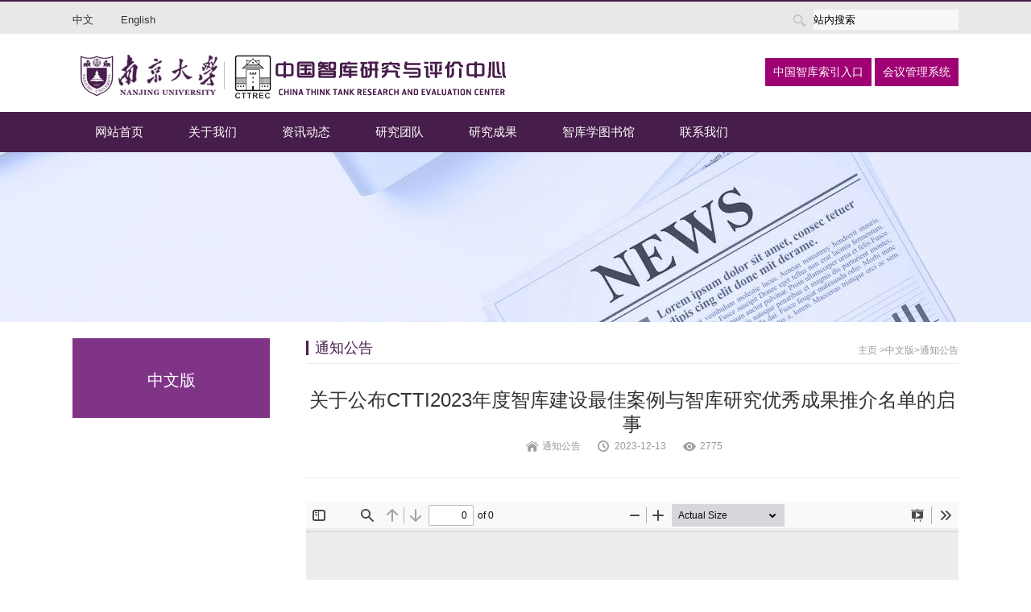

--- FILE ---
content_type: text/html; charset=utf-8
request_url: https://cttrec.nju.edu.cn/cn/tzgg/20231213/i255893.html
body_size: 1552
content:
<!DOCTYPE html>
<html lang="zh-CN">

  <head>
    <meta charset="utf-8">
    <meta http-equiv="content-type" content="text/html" />
    <meta http-equiv="X-UA-Compatible" content="IE=edge">
    <meta name="renderer" content="webkit" />
    <meta name="viewport" content="width=device-width, initial-scale=1, maximum-scale=1, user-scalable=no">
    <script type="text/javascript" src="/njdx/front/ui/jquery/jquery.js?v=v4.0.2"></script><script type="text/javascript" src="/njdx/front/ui/jquery/jquery.base64.js?v=v4.0.2"></script><script type="text/javascript" src="/njdx/front/ui/boshan/ui.js" data-appurl="/njdx"></script><link type="text/css" rel="stylesheet" href="/njdx/front/ui/page/info.css?v=v4.0.2"/><link type="text/css" rel="stylesheet" href="/njdx/front/ui/page/channel.css?v=v4.0.2"/><script type="text/javascript" src="/njdx/front/ui/visit/visit.js?s=20&c=835&v=v4.0.2"></script><script type="text/javascript" src="/njdx/front/ui/jwplayer/jwplayer.js?v=v4.0.2"></script><script type="text/javascript" src="/njdx/front/ui/jwplayer/bs.js?v=v4.0.2"></script><script type="text/javascript" src="/njdx/front/ui/pdf/build/pdf.js?v=v4.0.2"></script><script type="text/javascript" src="/njdx/front/ui/pdf/showpdf.js?v=v4.0.2"></script><script type="text/javascript" src="/njdx/front/ui/layer/layer.js?v=v4.0.2"></script><script type="text/javascript" src="/njdx/front/ui/layer/bs.js?v=v4.0.2"></script><script type="text/javascript" src="/njdx/front/ui/template/es5-shim.min.js?v=v4.0.2"></script><script type="text/javascript" src="/njdx/front/ui/template/es5-sham.min.js?v=v4.0.2"></script><script type="text/javascript" src="/njdx/front/ui/template/template-web.js?v=v4.0.2"></script><script type="text/javascript" src="/njdx/front/ui/template/template-bs.js?v=v4.0.2"></script>
    <title> 关于公布CTTI2023年度智库建设最佳案例与智库研究优秀成果推介名单的启事 </title>
    <link rel="stylesheet" href="/DFS//template/246//images/font-awesome.min.css">
    <link href="/DFS//template/246//images/global.css" rel="stylesheet">
    <script type="text/javascript" src="/DFS//template/246//images/jquery-1.8.3.min.js">
    </script>
    <script src="/DFS//template/246//images/global.js">
    </script>
    <style>
    </style>
  </head>

  <body>
    <!-- 头部 -->
    <script src="/DFS//template/236/images/header.js"></script>
    <!-- 图片 -->
    <div class="neibanner" style="background:url(/DFS//template/246//images/banner_new.jpg) no-repeat 50%; background-size: cover;">
    </div>

    <!-- 主体 -->
    <div class="bodynei">
      <div class="body_left">
        <div class="body_left_arrow">
          <i class="fa fa-play">
          </i>
        </div>
        <div class="body_left_tops">
          <div class="body_left_top1">
                中文版
          </div>
          <!--<div class="body_left_top2">News Center</div>-->
        </div>
        <div class="body_left_menu">
          <div class="clear">
          </div>
        </div>
      </div>
      <div class="body_right">
        <div class="body_right_top">
          <span class="page_name fl">
                通知公告
          </span>
          <div class="newsnav">
            <table width="100%" border="0" cellspacing="0" cellpadding="0">
              <tr>
                <td width="30" align="center" valign="middle"><a href="https://cttrec.nju.edu.cn" style="font-size:12px">主页</a></td>
                <td align="left" valign="middle" style="font-size:12px">><a href="https://cttrec.nju.edu.cn/cn/index.html" style="font-size:12px">中文版</a>><a href="https://cttrec.nju.edu.cn/cn/tzgg/index.html" style="font-size:12px">通知公告</a>
                </td>
              </tr>
            </table>
            <div class="clear">
            </div>
          </div>
          <div class="clear">
          </div>
        </div>
        <div class="zhuti">
          <div class="newsdet_title">
            <div class="newsdet_title1">
              关于公布CTTI2023年度智库建设最佳案例与智库研究优秀成果推介名单的启事
            </div>
            <div class="newsdet_title2">
              <span class="spa1">
                    通知公告
              </span>
              <span class="spa2">
                2023-12-13
              </span>
              <span class="spa3">
                <script type="text/javascript" src="/njdx/front/ui/visit/pv.js?s=20&c=835"></script>
              </span>
            </div>
            <div class="newsdet_title3">
            </div>
          </div>
          <div class="newstext">
            <p><span data-pdf="/DFS//file/2024/01/21/20240121160703578mj77ey.pdf" class="edui-pdf">【最终稿】关于公布CTTI2023年度智库建设最佳案例与智库研究优秀成果推介名单的启事</span></p><p><br/></p>
          </div>
          <div class="newsdet_link">
            <a href="javascript:history.go(-1)" class="newsdet_link_right">
              Return
            </a>
            <div class="clear">
            </div>
          </div>
        </div>
      </div>
      <div class="clear">
      </div>
    </div>

    <!-- 底部 -->
    <script src="/DFS//template/236/images/footer.js"></script>

  </body>

</html>

--- FILE ---
content_type: text/html;charset=UTF-8
request_url: https://cttrec.nju.edu.cn/njdx/openapi/visit/pv.do?siteId=20&channelId=835&infoId=255893&showType=1
body_size: 20
content:
document.write(2775)

--- FILE ---
content_type: text/css
request_url: https://cttrec.nju.edu.cn/njdx/front/ui/page/channel.css?v=v4.0.2
body_size: 511
content:
@CHARSET "UTF-8";
#pages {
	width: 100%;
	clear: both;
	text-align: center;
	font-size: 15px;
	margin-top: 20px;
	margin-bottom: 20px;
}

#pages a, #pages span {
	margin-left: 3px;
	margin-right: 3px;
	min-width: 22px;
	padding-left:5px;
	padding-right:5px;
	height: 30px;
	line-height: 30px;
	border: 1px solid #DDDDDD;
	display: inline-block;
	font-family: "Microsoft YaHei","Helvetica Neue", helvetica, "Hiragino Sans GB", "WenQuanYi Micro Hei", sans-serif;
	color: #333;
}
#pages font{
	font-family: "Microsoft YaHei","Helvetica Neue", helvetica, "Hiragino Sans GB", "WenQuanYi Micro Hei", sans-serif;
	color: #333;
}
#pages a{
	text-decoration:none;
}
#pages a:hover{
	border: 1px solid #0099FF;
	background-color: #0099FF;
	color: #fff;
}

#pages span {
	border: 1px solid #0099FF;
	background-color: #0099FF;
	color: #fff;
	font-weight: bold;
	position: relative;
	top: 0px;
}

#pages a.previous {
	width: 25px;
	position: relative;
	top: 0px;
}

#pages a.next {
	width: 25px;
	position: relative;
	top: 0px;
}
#pages-num{
	width: 32px;
	height:20px;
	border: 1px solid #DDDDDD;
}
.pages-nodata{
	margin:30px auto 0 auto;
	width:150px;
}

--- FILE ---
content_type: text/css
request_url: https://cttrec.nju.edu.cn/DFS//template/246//images/global.css
body_size: 8781
content:
@charset "utf-8";
/* CSS Document */

body {
	margin: 0px;
	padding: 0px;
	border: 0px;
	font-family: "Helvetica Neue", Helvetica, Arial, "Microsoft Yahei", "Hiragino Sans GB", "Heiti SC", "WenQuanYi Micro Hei";
	color: #333333;
	font-size: 14px;
	width: 100%;
	/*	background: #edeadf;*/
	padding-top: 100px;
	position: relative;
}
a {
	margin: 0px;
	padding: 0px;
	border: 0px;
	text-decoration: none;
	color: #333333;
	font-size: 13px;
}
a:hover {
	text-decoration: none;
}
* {
	padding: 0px;
	margin: 0px;
	border: 0px;
	-webkit-box-sizing: border-box;
	-moz-box-sizing: border-box;
	box-sizing: border-box;
}
/* background:rgba(0,0,0,0);filter:progid:DXImageTransform.Microsoft.gradient(startcolorstr=#7F000000,endcolorstr=#7F000000);*/
li {
	list-style: none;
}
.clear {
	clear: both !important;
	height: 0px !important;
	width: 0px !important;
	float: none !important;
	margin: 0px !important;
	padding: 0px !important;
	border: 0px !important;
}
input:focus {
	outline: none;
}/*去除按钮选中的高亮标签*/
img {
	max-width: 100% !important;
	vertical-align: middle;
}
div, p, table, td, ul, li, span, a, ol, input, label {
	padding: 0px;
	margin: 0px;
	border: 0px;
}
input::-ms-input-placeholder { /* Internet Explorer 10+ */
color:#4d4d4d;
font-size:14px;
}
input::-webkit-input-placeholder { /* WebKit browsers */
color:#4d4d4d;
font-size:14px;
}
input::-moz-placeholder { /* Mozilla Firefox 4 to 18 */
color:#4d4d4d;
font-size:14px;
}
input::-moz-placeholder { /* Mozilla Firefox 19+ */
color:#4d4d4d;
font-size:14px;
}
.fl {
	float: left;
}
.fr {
	float: right;
}
.pc {
	display: block;
}
.mo {
	display: none;
}
/*黑白照片*/
.gray {
	-webkit-filter: grayscale(100%);
	-moz-filter: grayscale(100%);
	-ms-filter: grayscale(100%);
	-o-filter: grayscale(100%);
	filter: grayscale(100%);
	filter: gray;
}
.gray:hover {
	-webkit-filter: grayscale(0%);
	-moz-filter: grayscale(0%);
	-ms-filter: grayscale(0%);
	-o-filter: grayscale(0%);
	filter: grayscale(0%);
	filter: gray;
}
/*圆角5px*/
.radius5 {
	-webkit-border-radius: 5px;
	-moz-border-radius: 5px;
	-ms-border-radius: 5px;
	-o-border-radius: 5px;
	border-radius: 5px;
}
/*圆角10px*/
.radius10 {
	-webkit-border-radius: 10px;
	-moz-border-radius: 10px;
	-ms-border-radius: 10px;
	-o-border-radius: 10px;
	border-radius: 10px;
}
/*图片变大*/
.tra {
	-webkit-transform: scale(1);
	-moz-transform: scale(1);
	-ms-transform: scale(1);
	-o-transform: scale(1);
	filter: scale(1);
	filter: transform;
	transition: all 0.5s ease 0s;
	-webkit-transform: all 0.5s ease 0s;
}
.tra:hover {
	-webkit-transform: scale(1.15);
	-moz-transform: scale(1.15);
	-ms-transform: scale(1.15);
	-o-transform: scale(1.15);
	filter: scale(1.15);
	filter: transform;
	transition: all 0.5s ease 0s;
	-webkit-transform: all 0.5s ease 0s;
}
/*透明度50%*/
.opacity5 {
	filter: alpha(opacity=50);
	-moz-opacity: 0.5;
	-khtml-opacity: 0.5;
	opacity: 0.5;
}
.shadow5 {
	-webkit-box-shadow: rgba(0,0,0,0.13) 5px 5px 5px;
	-moz-box-shadow: rgba(0,0,0,0.13) 5px 5px 5px;
	-ms-box-shadow: rgba(0,0,0,0.13) 5px 5px 5px;
	-o-box-shadow: rgba(0,0,0,0.13) 5px 5px 5px;
	box-shadow: rgba(0,0,0,0.13) 5px 5px 5px;
}
.shadow10 {
	-webkit-box-shadow: rgba(0,0,0,0.13) 5px 5px 10px;
	-moz-box-shadow: rgba(0,0,0,0.13) 5px 5px 10px;
	-ms-box-shadow: rgba(0,0,0,0.13) 5px 5px 10px;
	-o-box-shadow: rgba(0,0,0,0.13) 5px 5px 10px;
	box-shadow: rgba(0,0,0,0.13) 5px 5px 10px;
}
button {
	width: atuox;
	height: 35px;
        padding:0 10px;
	font-size: 14px;
	background-color: #9f0073;
	color: #fff;
}
button:hover {
	background-color: rgba(91,86,86,0.68);
	cursor: pointer;
}
.pctop {
	width: 100%;
	height: 150px;
	z-index: 9999;
	background: #FFFFFF;
	border-bottom: #CCCCCC solid 1px;
	border-top: #471d4b solid 2px;
	position: fixed;
	top: 0;
	left: 0;
}
.pctop .topbar {
	height: 40px;
	background-color: #e8e8e8;
}
.pctop .topbar .bar {
	width: 1100px;
	margin: 0 auto;
	padding-top: 10px;
}
.pctop .topbar .bar form {
	float: right;
}
.pctop .topbar .bar .language {
	float: left;
}
.pctop .topbar .bar .language ul li {
	float: left;
	width: 60px;
	line-height: 25px;
	height: 25px;
}
.pctop .pctop_nei {
	width: 1100px;
	margin: 0 auto;
}
.pctop .pctop_nei .pclogo {
	float: left;
	margin-top: 20px;
	margin-bottom: 14px;
	display: inline-block;
}
.pctop .pctop_nei .pctop_right {
	float: right;
	margin-top: 30px;
}
.pctop .pcnav {
	width: 100%;
	height: 50px;
	background-color: #471d4b;
}
.pctop .pcmenu {
	margin: 0 auto;
	width: 1100px;
}
.pctop .pcmenu .pcmenu_xun {
	float: left;
	position: relative;
}
.pctop .pcmenu .pcmenu_xun .pcmenu_a {
	padding: 0 28px;
	text-align: center;
	line-height: 50px;
	color: #fff;
	font-size: 15px;
	display: inline-block;
	height: 50px;
	width: auto;
}
 #x28 .pcmenu_a{
	width:170px;
}
.pctop .pcmenu .pcmenu_xun .pcmenu_a:hover {
	padding: 0 28px;
	text-align: center;
	line-height: 50px;
	color: #fff;
	font-size: 15px;
	display: inline-block;
	height: 50px;
	width: auto;
	background-color: #803487;
}
.pctop .pcmenu .pcmenu_xun .pcmenu_drop {
	display: none;
	position: absolute;
	left: 0;
	width: 100%;
	z-index: 9999;
}
.pctop .pcmenu .pcmenu_xun .pcmenu_drop a {
	display: inline-block;
	width: 100%;
	background: rgba(71,29,75,0.8);
	color: #FFFFFF;
	text-align: center;
	font-size: 14px;
	float: left;
	height: 41px;
	line-height: 40px;
	border-top: rgba(255,255,255,0.35) solid 1px;
}
.pctop .pcmenu .pcmenu_xun .pcmenu_drop a:nth-child(1) {
	border-top: none;
}
.pctop .topbar .bar input[type="text"] {
	width: 180px;
	height: 25px;
	padding: 0 0px;
	float: right;
	background-color: #f7f7f7;
}
.pctop .topbar .bar input[type="submit"] {
	cursor: pointer;
	width: 36px;
	height: 26px;
	background: url(../images/bg2.png) no-repeat 50%;
	border-radius: 36px;
	float: left;
}
.cctti_search_wap{
	display:none;
}
/* main_img */
.img_gallery {
	position: relative;
}
.main_img {
	overflow: hidden;
	position: relative;
}
.main_img ul {
	width: 9999px;
	overflow: hidden;
	position: absolute;
	top: 0;
	left: 0
}
.main_img li {
	float: left;
	width: 100%;
}
.main_img li span {
	display: block;
	width: 100%;
}
.main_img li a {
	display: block;
	width: 100%;
}
.img_font {
	position: absolute;
	bottom: 30px;
	left: 30%;
	color: #f00;
	width: 100%;
	padding: 10px;
}
.img_font span {
	display: none;
}
.img_gallery, .main_img, .main_img ul, .main_img li, .main_img li span, .main_img li a {
	height: 454px;
}
div.point {
	position: absolute;
	bottom: 57px;
	left: 0;
	z-index: 999;
	width: 100%;
	height: 0px;
	text-align: center;
}
div.point .point_box {
	margin: 0 auto;
	display: inline-block;
}
div.point a {
	display: block;
	width: 37px;
	height: 7px;
	font-size: 0;
	background: rgba(0,0,0,0.30);
	float: left;
	cursor: pointer;
	margin: 0 3px;
}
div.point a.on {
	background: #ec2222;
}
/* main_img */

.footer {
	width: 100%;
	background: #363b51;
}
.footer .footer1_nei {
	width: 1100px;
	max-width: 96%;
	margin: 0 auto;
	padding: 30px 0 40px 0;
	text-align: center;
}
.footer .footer1_nei .footer_left {
	display: inline-block; /*background:url(../images/bg14.png) no-repeat right center;*/
	text-align: left;
	float: none !important;
}
.footer .footer1_nei .footer_left .foot_xun {
	float: left;
	width: 180px;
	margin-right: 25px;
}
.footer .footer1_nei .footer_left .foot_xun .foot_xun_title {
	height: 44px;
	line-height: 44px;
	color: #FFFFFF;
	font-size: 14px;
	width: 100%;
	float: left;
	background: url(../images/bg3.png) no-repeat 0 bottom;
	padding-left: 0px;
	margin-bottom: 10px;
}
.footer .footer1_nei .footer_left .foot_xun a {
	padding-left: 9px;
	width: 100%;
	float: left;
	display: inline-block;
	font-size: 12px;
	line-height: 22px;
	color: rgba(255,255,255,0.50);
}
.footer .footer1_nei .footer_right {
}
.footer .footer1_nei .footer_right .footer_right_left {
	width: 121px;
	height: 121px;
	background: #FFFFFF;
	padding: 8px;
}
.footer .footer1_nei .footer_right .footer_right_left img {
	width: 105px;
	height: 105px;
}
.footer .footer1_nei .footer_right .footer_right_right {
	width: 107px;
	padding: 30px 0 0 22px;
}
.footer .footer1_nei .footer_right .footer_right_right .footer_right_right1 {
	width: 100%;
	margin-bottom: 15px;
}
.footer .footer1_nei .footer_right .footer_right_right .footer_right_right2 {
	font-size: 12px;
	color: #FFFFFF;
	width: 100%;
	line-height: 20px;
}
.footer .footer1_nei .footer_right .footer_right_right .footer_right_right3 {
	font-size: 14px;
	color: #FFFFFF;
	width: 100%;
	line-height: 20px;
}
.footer .footer2 {
	width: 100%;
	font-size: 13px;
	color: rgba(255,255,255,0.60);
	text-align: center;
	background: #272b3b;
	height: 38px;
	line-height: 38px;
}
.m-footer {
	display: none;
}
.motop {
	width: 100%;
	padding: 0 2%;
	height: 50px;
}
.motop .mologo {
	height: 30px;
	margin: 10px 0;
}
.motop .mologo img {
	height: 30px;
}
.motop .moicon {
	width: 30px;
	height: 30px;
	position: relative;
	margin-top: 10px;
}
.motop .moicon div {
	width: 30px;
	height: 5px;
	background: #471d4b;
	position: absolute;
}
.motop .moicon div.moicon1 {
	-webkit-transform: rotateZ(0deg);
	-moz-transform: rotateZ(0deg);
	-ms-transform: rotateZ(0deg);
	-o-transform: rotateZ(0deg);
	transform: rotateZ(0deg);
	transition: all ease-out 0.3s;
	top: 8px;
}
.motop .moicon div.moicon2 {
	-webkit-transform: rotateZ(0deg);
	-moz-transform: rotateZ(0deg);
	-ms-transform: rotateZ(0deg);
	-o-transform: rotateZ(0deg);
	transform: rotateZ(0deg);
	transition: all ease-out 0.3s;
	top: 20px;
}
.motop .moicon.on div.moicon2 {
	-webkit-transform: rotateZ(45deg);
	-moz-transform: rotateZ(45deg);
	-ms-transform: rotateZ(45deg);
	-o-transform: rotateZ(45deg);
	transform: rotateZ(45deg);
	transition: all ease-out 0.3s;
	top: 12px;
}
.motop .moicon.on div.moicon1 {
	-webkit-transform: rotateZ(-45deg);
	-moz-transform: rotateZ(-45deg);
	-ms-transform: rotateZ(-45deg);
	-o-transform: rotateZ(-45deg);
	transform: rotateZ(-45deg);
	transition: all ease-out 0.3s;
	top: 12px;
}
.modrop {
	display: none;
	width: 100%;
	height: 100%;
	background: rgba(89,134,219,0.5);
	position: absolute;
	left: 0;
	z-index: 99999;
}
.modrop .momenu {
	width: 50%;
	height: 100%;
	background: rgba(89,134,219,0.75);
	position: relative;
	float: left;
	height: 100%;
}
.modrop .momenu .momenu_xun {
	width: 100%;
	height: 40px;
}
.modrop .momenu .momenu_xun .momenu_title {
	width: 100%;
	height: 40px;
	padding: 0 15px;
}
.modrop .momenu .momenu_xun .momenu_title a {
	color: #FFFFFF;
	font-size: 14px;
	line-height: 40px;
	display: inline-block;
	float: left;
}
.modrop .momenu .momenu_xun .momenu_title i {
	float: right;
	color: #FFFFFF;
	font-size: 14px;
	line-height: 40px;
	-webkit-transform: rotateZ(0deg);
	-moz-transform: rotateZ(0deg);
	-ms-transform: rotateZ(0deg);
	-o-transform: rotateZ(0deg);
	transform: rotateZ(0deg);
	transition: all ease-out 0.3s;
}
.modrop .momenu .momenu_xun .momenu_title i.on {
	-webkit-transform: rotateZ(-60deg);
	-moz-transform: rotateZ(-60deg);
	-ms-transform: rotateZ(-60deg);
	-o-transform: rotateZ(-60deg);
	transform: rotateZ(-60deg);
	transition: all ease-out 0.3s;
}
.modrop .momenu .momenu_xun .momenu_drop {
	padding: 40px 0 0 0;
	display: none;
	width: 100%;
	position: absolute;
	top: 0;
	left: 100%;
}
.modrop .momenu .momenu_xun .momenu_drop a {
	width: 100%;
	height: 40px;
	float: left;
	display: inline-block;
	color: #FFFFFF;
	font-size: 13px;
	line-height: 40px;
	padding-left: 20px;
}
.neibanner {
	width: 100%;
	height: 300px;
}
.bodynei {
	width: 1100px;
	max-width: 100%;
	min-height: 220px;
	margin: 20px auto 60px auto;
	position: relative;
}
.bodynei .body_left {
	z-index: 99;
	width: 245px;
	float: left;
	margin-right: -245px;
	position: relative;
}
.bodynei .body_left .body_left_arrow {
	display: none;
	border: #471d4b solid 1px;
	padding: 5px 8px 5px 8px;
	background: #fff;
	position: absolute;
	left: 100%;
	top: 30px;
	border-top-right-radius: 35px;
	border-bottom-right-radius: 35px;
	overflow: hidden;
	border-left: none;
}
.bodynei .body_left .body_left_arrow i {
	color: #471d4b;
	font-size: 14px;
	line-height: 14px;
	width: 14px;
	height: 14px;
	float: right;
	-webkit-transform: rotateZ(0deg);
	-moz-transform: rotateZ(0deg);
	-ms-transform: rotateZ(0deg);
	-o-transform: rotateZ(0deg);
	transform: rotateZ(0deg);
	transition: all ease-out 0.3s;
}
.bodynei .body_left .body_left_arrow.on i {
	-webkit-transform: rotateZ(-60deg);
	-moz-transform: rotateZ(-60deg);
	-ms-transform: rotateZ(-60deg);
	-o-transform: rotateZ(-60deg);
	transform: rotateZ(-60deg);
	transition: all ease-out 0.3s;
	margin-top: -5px;
}
.bodynei .body_left .body_left_top {
	width: 100%;
	height: 100px;
	background: #471d4b;
	border-bottom: #FFFFFF solid 1px;
}
.bodynei .body_left .body_left_top .body_left_top1 {
	font-size: 26px;
	line-height: 26px;
	width: 100%;
	float: left;
	padding-left: 70px;
	color: #FFFFFF;
	margin: 27px 0 7px 0;
}
.bodynei .body_left .body_left_top .body_left_top2 {
	font-size: 13px;
	line-height: 13px;
	width: 100%;
	float: left;
	padding-left: 70px;
	color: #FFFFFF;
}
.bodynei .body_left .body_left_tops {
	width: 100%;
	height: 100px;
	background: #803487;
	border-bottom: #FFFFFF solid 1px;
	text-align: center;
}
.bodynei .body_left .body_left_tops .body_left_top1 {
	font-size: 20px;
	line-height: 50px;
	width: 100%;
	float: left;
	color: #FFFFFF;
	margin: 27px 0 7px 0;
}
.bodynei .body_left .body_left_tops .body_left_top2 {
	font-size: 13px;
	line-height: 13px;
	width: 100%;
	float: left;
	color: #FFFFFF;
	
}
.bodynei .body_left .body_left_menu {
	width: 100%;
}
.bodynei .body_left .body_left_menu a {
	width: 100%;
	font-size: 14px;
	height: 45px;
	line-height: 45px;
	text-align: center;
	border-bottom: #FFFFFF solid 1px;
	float: left;
	display: inline-block;
	background: #f4f4f4;
	color: #343233;
	transition: all ease-out 0.2s;
}
.bodynei .body_left .body_left_menu a.on {
	color: #FFFFFF;
	background: #471d4b;
	transition: all ease-out 0.4s;
}
.bodynei .body_right {
	margin-left: 290px;
}
.bodynei .body_right .body_right_top {
	width: 100%;
	height: 32px;
	border-bottom: #ececec solid 1px;
}
.bodynei .body_right .body_right_top .page_name {
	color: #471d4b;
	font-size: 18px;
	padding-left: 8px;
	border-left: #471d4b solid 3px;
	margin-top: 3px;
	line-height: 18px;
}
.bodynei .body_right .body_right_top .newsnav {
	float: right;
	color: #999999;
	line-height: 30px;
	font-size: 12px;
}
.bodynei .body_right .body_right_top .newsnav a {
	color: #999999;
	line-height: 26px;
	font-size: 12px;
	display: inline-block;
}
.bodynei .body_right .body_right_top .newsnav i {
	color: #999999;
	line-height: 26px;
	font-size: 12px;
	display: inline-block;
	margin: 0 8px;
}
.bodynei .body_right .body_right_top .newsnav span {
	color: #999999;
	line-height: 26px;
	font-size: 12px;
	display: inline-block;
}
.bodynei .body_right .zhuti {
	font-size: 15px;
	line-height: 30px;
	color: #757575;
}
.about {
}
.about b {
	color: #666666;
}
.about .abimg1 {
	margin: 5px 0 20px 20px;
	float: right;
}
.about .abimg2 {
	margin: 5px 20px 20px 0;
	float: left;
}
.exchanges {
	color: #666666;
	font-size: 14px;
}
.service {
	color: #666666;
	font-size: 14px;
}
.Investment {
	width: 100%;
	padding: 20px 0;
}
.Investment a {
	width: 100%;
	height: 42px;
	line-height: 42px;
	font-size: 14px;
	color: #666666;
	float: left;
	float: left;
	display: inline-block;
	border-bottom: #bfbfbf dashed 1px;
	transition: all 0.3s ease-out;
}
.Investment a i:nth-child(1) {
	float: left;
	line-height: 42px;
	margin-left: 10px;
}
.Investment a span:nth-child(2) {
	float: left;
	margin: 0 8px;
	max-width: 80%;
	display: inline-block;
	overflow: hidden;
	white-space: pre;
	text-overflow: ellipsis;
}
.Investment a i:nth-child(3) {
	float: left;
	line-height: 42px;
	color: #aeaeae;
}
.Investment a span:nth-child(4) {
	float: right;
	font-size: 13px;
	margin-right: 13px;
}
.fenye {
	width: 100%;
	text-align: center;
}
.fenye .fenye_nei {
	display: inline-block;
}
.fenye .fenye_nei a {
	float: left;
	line-height: 31px;
	min-width: 33px;
		height: 33px;
	display: inline-block;
	text-align: center;
	margin: 15px 4px 0px 4px;
	border: #dddddd solid 1px;
	font-size: 16px;
	color: #545454;
}
.fenye .fenye_nei a.on {
	background: #471d4b;
	border: #471d4b solid 1px;
	color: #FFFFFF;
}
.contact {
	width: 100%;
	padding: 20px 15px;
}
.contact .contact_title {
	width: 100%;
	color: #222222;
	font-weight: bolder;
	line-height: 46px;
	font-size: 16px;
}
.contact_add {
	font-size: 14px;
	color: #595959;
}
.contact_add td {
	height: 35px;
	padding: 0px 25px;
}
.contact_map {
	width: 100%;
	padding: 9px;
	border: #e0e0e0 solid 1px;
	height: 400px;
}
.contact_map iframe {
	width: 100%;
	height: 100%;
	overflow: hidden;
}
.newsdet_title {
	width: 100%;
	text-align: center;
	padding-top: 30px;
}
.newsdet_title .newsdet_title1 {
	line-height: 30px;
	width: 100%;
	color: #333333;
	text-align: center;
	font-size: 24px;
}
.newsdet_title .newsdet_title2 {
	display: inline-block;
	color: #999999;
	font-size: 12px;
	margin: 5px 0;
}
.newsdet_title .newsdet_title2 span {
	display: inline-block;
	float: left;
	padding: 0 21px;
	height: 14px;
	line-height: 14px;
}
.newsdet_title .newsdet_title2 .spa1 {
	background: url(../images/bg7.png) no-repeat 0 50%;
}
.newsdet_title .newsdet_title2 .spa2 {
	background: url(../images/bg8.png) no-repeat 0 50%;
}
.newsdet_title .newsdet_title2 .spa3 {
	background: url(../images/bg9.png) no-repeat 0 50%;
}
.newsdet_title .newsdet_title3 {
	width: 100%;
	text-align: center;
	height: 18px;
	border-bottom: #e9e9e9 solid 1px;
	margin-bottom: 30px;
}
.newsdet_title .newsdet_title3 .bdsharebuttonbox {
	display: inline-block;
}
.newsdet_title .newsdet_title3 .bdsharebuttonbox a {
	border: #FFFFFF solid 5px;
	border-radius: 36px;
	width: 36px;
	height: 36px;
	margin: 0 5px !important;
	padding: 0 !important;
	display: inline-block;
}
.newsdet_title .newsdet_title3 .bdsharebuttonbox a.bds_tsina {
	background: url(../images/bg10.png) no-repeat 50%, #d5d5d5;
}
.newsdet_title .newsdet_title3 .bdsharebuttonbox a.bds_weixin {
	background: url(../images/bg11.png) no-repeat 50%, #d5d5d5;
}
.newsdet_title .newsdet_title3 .bdsharebuttonbox a.bds_tqq {
	background: url(../images/bg12.png) no-repeat 50%, #d5d5d5;
}
.newstext {
	font-size: 14px;
	color: #757575;
	line-height: 30px;
	border-bottom: #ebebeb solid 1px;
	padding-bottom: 30px;
}
.newstext table{  
border-collapse:collapse;  
border: 1px solid #000000;  
}  
.newstext td{  
border-collapse:collapse;  
border: 1px solid #000000;  
padding-left:10px;} 
.newsdet_link {
	width: 100%;
	position: relative;
	margin-top: 30px;
}
.newsdet_link .newsdet_link_left {
	width: 100%;
	padding-right: 120px;
}
.newsdet_link .newsdet_link_left div {
	width: 100%;
}
.newsdet_link .newsdet_link_left div span {
	float: left;
	display: inline-block;
	width: 60px;
	margin-right: -60px;
	font-size: 14px;
	line-height: 30px;
	color: #666666;
}
.newsdet_link .newsdet_link_left div a {
	display: inline-block;
	margin-left: 65px;
	font-size: 14px;
	line-height: 30px;
	color: #666666;
	white-space: pre;
	overflow: hidden;
	text-overflow: ellipsis;
}
.newsdet_link .newsdet_link_right {
	font-size: 15px;
	color: #FFFFFF;
	background: #471d4b;
	display: inline-block;
	width: 97px;
	height: 37px;
	line-height: 37px;
	text-align: center;
	position: absolute;
	right: 0;
	top: 8px;
}
.news {
	width: 100%;
	padding: 8px 0;
}
.news .news_xun {
	padding: 22px 0;
	border-bottom: #d2d2d2 dotted 1px;
	width: 100%;
	float: left;
}
.news .news_xun .news_xun_pic {
	width: 166px;
	height: 118px;
	overflow: hidden;
	float: left;
	margin-right: -166px;
}
.news .news_xun img{
width:140px;
height:120px;

}
.news .news_xun .news_xun_text {
	margin-left: 186px;
}
.news .news_xun .news_xun_text .news_xun_title {
	width: 100%;
	float: left;
	line-height: 16px;
	color: #333333;
	height: 16px;
	white-space: pre;
	text-overflow: ellipsis;
	overflow: hidden;
}
.news .news_xun .news_xun_text .news_xun_small {
	width: 100%;
	color: #989898;
	font-size: 14px;
	float: left;
	line-height: 24px;
	height: 48px;
	overflow: hidden;
	margin: 14px 0;
}
.news .news_xun .news_xun_text .news_xun_link {
	font-size: 13px;
	text-align: center;
	padding: 0 16px;
	display: inline-block;
	line-height: 26px;
	height: 26px;
	color: #FFFFFF;
	float: left;
	background: #471d4b;
}
.news .news_xun .news_xun_text .news_xun_link i {
	margin-left: 5px;
}
.mess_form {
	width: 100%;
	padding-top: 30px;
}
.mess_form .mess1 {
	color: #333333;
	font-size: 24px;
	width: 100%;
}
.mess_form .mess2 {
	color: #333333;
	font-size: 14px;
	width: 100%;
}
.mess_form .mess3 {
	width: 100%;
}
.mess_form .mess3 td {
	width: 33.3333%;
	padding: 10px 0;
}
.mess_form .mess3 td input {
	border: #b2b2b2 solid 2px;
	height: 44px;
	width: 90%;
	padding: 0 13px;
}
.mess_form .mess3 td input::-ms-input-placeholder {
font-size:14px;
color:#a9a9a9;
}
.mess_form .mess3 td input::-webkit-input-placeholder {
font-size:14px;
color:#a9a9a9;
}
.mess_form .mess3 td input::-moz-placeholder {
font-size:14px;
color:#a9a9a9;
}
.mess_form .mess3 td input::-moz-placeholder {
font-size:14px;
color:#a9a9a9;
}
.mess_form .mess3 td textarea {
	border: #b2b2b2 solid 2px;
	padding: 10px 13px;
	height: 208px;
	width: 100%;
}
.mess_form .mess3 td textarea::-ms-input-placeholder {
font-size:14px;
color:#a9a9a9;
}
.mess_form .mess3 td textarea::-webkit-input-placeholder {
font-size:14px;
color:#a9a9a9;
}
.mess_form .mess3 td textarea::-moz-placeholder {
font-size:14px;
color:#a9a9a9;
}
.mess_form .mess3 td textarea::-moz-placeholder {
font-size:14px;
color:#a9a9a9;
}
.mess_form .mess3 td input[type='submit'] {
	width: 144px;
	height: 38px;
	line-height: 38px;
	text-align: center;
	color: #FFFFFF;
	border: none;
	cursor: pointer;
	background: #969696;
	font-weight: bolder;
}
.container {
	width: 100%;
}
.container .row {
	width: 1090px;
	margin-left: -23px;
}
.container .row .fancybox {
	width: 172px;
	height: 324px;
	float: left;
	margin: 0 23px;
}
.container .row .fancybox .fancy {
	display: inline-block;
	overflow: hidden;
	width: 172px;
	height: 234px;
}
.container .row .fancybox .fancy img {
	width: 100%;
}
.container .row .fancybox span {
	padding: 0 15px;
	text-align: center;
	font-size: 14px;
	color: #595959;
	line-height: 20px;
	display: inline-block;
}
.qualifications {
	width: 100%;
}
.qualifications .fancybox {
	width: 277px;
	height: 253px;
	float: left;
	border-bottom: #dddddd dotted 1px;
	padding: 25px 26px 25px 5px;
}
.qualifications .fancybox:nth-child(3n) {
	padding-right: 0;
	width: 251px;
}
.qualifications .fancybox .fancy {
	width: 246px;
	height: 202px;
	display: inline-block;
	border: #dddddd solid 1px;
	padding: 10px 10px 0 10px;
	box-shadow: rgba(0,0,0,0.04) 3px 3px 3px;
	transition: all 0.3s ease-out;
}
.qualifications .fancybox .fancy .pic {
	width: 224px;
	height: 149px;
	overflow: hidden;
	-webkit-align-items: center;
	display: -webkit-flex;
	-webkit-justify-content: center;
}
.qualifications .fancybox .fancy .pic img {
	-webkit-transform: scale(1);
	-moz-transform: scale(1);
	-ms-transform: scale(1);
	-o-transform: scale(1);
	filter: scale(1);
	filter: transform;
	transition: all 0.5s ease 0s;
	-webkit-transform: all 0.5s ease 0s;
}
.qualifications .fancybox .fancy .title {
	font-size: 14px;
	line-height: 40px;
	color: #666666;
	text-align: center;
	overflow: hidden;
	white-space: pre;
	text-overflow: ellipsis;
}
.recruit {
	width: 100%;
	margin: 30px 0 0 0;
	border: #dddddd solid 1px;
}
.recruit table {
	width: 100%;
}
.recruit th {
	border-bottom: #dddddd solid 1px;
	color: #333333;
	font-size: 14px;
	height: 50px;
	text-align: left;
}
.recruit th:nth-child(1) {
	padding-left: 35px;
}
.recruit .rec_title td {
	height: 40px;
	font-size: 14px;
	color: #555555;
	border-bottom: #dddddd dotted 1px;
	cursor: pointer;
}
.recruit .rec_title td .recimg1 {
}
.recruit .rec_title td .recimg2 {
	display: none;
}
.recruit .rec_title td .recimg3 {
	display: none;
}
.recruit .rec_title.on td {
	color: #471d4b;
}
.recruit .rec_title.on td .recimg1 {
	display: none;
}
.recruit .rec_title.on td .recimg2 {
	display: block;
}
.recruit .rec_title.on td .recimg3 {
	display: none;
}
.recruit .rec_title td:nth-child(1) {
	padding-left: 35px;
}
.recruit .rec_title td:nth-child(7) {
	width: 55px;
}
.recruit .rec_text td {
	color: #595959;
	font-size: 12px;
	line-height: 30px;
}
.recruit .rec_text td .rec_text_neirong {
	padding: 0px 15px 0px 35px;
	margin: 20px 0 35px 0;
	display: none;
}
.recruit .rec_text td a {
	color: #FFFFFF;
	background: #471d4b;
	width: 122px;
	height: 34px;
	text-align: center;
	font-size: 14px;
	line-height: 34px;
	border-radius: 5px;
	display: inline-block;
}
.index {
	width: 100%;
	background-color: #edeadf;
}
.index_title {
	float: left;
	margin-top: 60px;
	margin-bottom: 15px;
	width: 100%;
	text-align: center;
	font-size: 26px;
	color: #471d4b;
	font-weight: bolder;
}
.index_title2 {
	float: left;
	width: 100%;
	text-align: center;
	height: 9px;
	margin: 0 0 9px 0;
	border-bottom: #dddddd solid 1px;
	margin-bottom: 40px;
}
.index_title2 div {
	background: #FFFFFF;
	text-align: center;
	font-size: 16px;
	color: #471d4b;
	display: inline-block;
	padding: 0 13px;
	border-left: #dddddd solid 1px;
	border-right: #dddddd solid 1px;
	height: 18px;
	line-height: 18px;
}
.index_about {
	width: 1100px;
	margin: 0 auto;
	max-width: 96%;
	font-size: 14px;
	line-height: 27px;
	color: #333333;
}
.index_about a {
	width: 111px;
	height: 30px;
	border-radius: 30px;
	color: #471d4b;
	display: inline-block;
	border: #471d4b solid 1px;
	text-align: center;
	line-height: 30px;
	font-size: 14px;
}
.index_about a i {
	margin-left: 5px;
}
.index_ln {
	width: 1100px;
	margin: 15px auto 65px auto;
	max-width: 96%;
}
.index_ln .index_ln_xun {
	width: 33.3333%;
	float: left;
	margin-bottom: 10px;
}
.index_ln .index_ln_xun .ilx_left {
	width: 95px;
	float: left;
}
.index_ln .index_ln_xun .ilx_right {
}
.index_ln .index_ln_xun .ilx_right .ilx_right_top {
	font-size: 16px;
	color: #333333;
	line-height: 35px;
	font-weight: bolder;
}
.index_ln .index_ln_xun .ilx_right .ilx_right_bot {
	font-size: 12px;
	color: #666666;
	line-height: 20px;
	max-width: 315px;
}
.index2 {
	background: #f7f7f7;
	padding-bottom: 60px;
}
.index2 .index_title2 div {
	background: #f7f7f7;
}
.index_news {
	width: 1100px;
	margin: 0 auto;
	max-width: 96%;
}
.index_news .index_news_xun {
	width: 515px;
	float: left;
	display: inline-block;
	padding: 30px 0 25px 0;
	border-bottom: #e3e3e3 solid 1px;
}
.index_news .index_news_xun:nth-child(2n) {
	float: right;
}
.index_news .index_news_xun .index_news_img {
	width: 135px;
	height: 90px;
	float: left;
	overflow: hidden;
	margin-right: -135px;
}
.index_news .index_news_xun .index_news_img img {
	width: 100%;
}
.index_news .index_news_xun .index_news_date {
	width: 90px;
	height: 90px;
	background-color: #73116f;
	color: #fff;
	font-size: 36px;
	position: relative;
	float: left;
	text-align: center;
	line-height: 60px
}
.index_news .index_news_xun .index_news_date span {
	position: absolute;
	left: 0;
	top: 60px;
	color: #4B2728;
	font-size: 14px;
	width: 90px;
	height: 30px;
	line-height: 30px;
	text-align: center;
	background-color: #fff;
}
.index_news .index_news_xun .index_news_text {
	margin-left: 155px;
	position: relative;
}
.ml120 {
	margin-left: 55px;
}
.index_news .index_news_xun .index_news_text .index_news_title {
	width: 100%;
	float: left;
	padding-right: 55px;
	font-size: 16px;
	line-height: 24px;
	overflow: hidden;
	white-space: pre;
	text-overflow: ellipsis;
	color: #471d4b;
	font-weight: normal;
}
.index_news .index_news_xun .index_news_text .index_news_small {
	width: 100%;
	float: left;
	padding-right: 55px;
	font-size: 12px;
	line-height: 20px;
	height: 42px;
	overflow: hidden;
}
.index_news .index_news_xun .index_news_text .index_news_link {
	width: 30px;
	height: 30px;
	color: #fff;
	line-height: 30px;
	text-align: center;
	background: #471d4b;
	position: absolute;
	top: 60px;
	right: 0px;
}
.index_news .index_news_xun .index_notice_text {
	margin-left: 120px;
	position: relative;
}
.index_news .index_news_xun .index_notice_text .index_news_title {
	width: 100%;
	float: left;
	padding-right: 55px;
	font-size: 16px;
	line-height: 24px;
	overflow: hidden;
/*	white-space: pre;*/
	text-overflow: ellipsis;
	color: #471d4b;
	font-weight: normal;
}
.index_news .index_news_xun .index_notice_text .index_news_small {
	width: 100%;
	float: left;
	padding-right: 55px;
	font-size: 12px;
	line-height: 22px;
	height: 42px;
	overflow: hidden;
}
.index_news .index_news_xun .index_notice_text .index_news_link {
	width: 30px;
	height: 30px;
	color: #fff;
	line-height: 30px;
	text-align: center;
	background: #471d4b;
	position: absolute;
	top: 60px;
	right: 0px;
}
.index_qyys {
	width: 1100px;
	max-width: 96%;
	margin: 0 auto 55px auto;
}
.index_qyys .qyys_xun {
	width: 20%;
	float: left;
	text-align: center;
	cursor: pointer;
}
.index_qyys .qyys_xun .qyys_xun_top {
	display: inline-block;
	width: 140px;
	transition: all ease-out 0.3s;
	height: 140px;
	border-radius: 140px;
	padding: 7px;
	border: #6a87d9 solid 1px;
	border-radius: 140px;
}
.index_qyys .qyys_xun .qyys_xun_top div {
	width: 100%;
	height: 100%;
	transition: all ease-out 0.3s;
	border-radius: 200px;
	border: #14399b solid 1px;
	-webkit-align-items: center;
	display: -webkit-flex;
	-webkit-justify-content: center;
}
.index_qyys .qyys_xun .qyys_xun_top div .qxt_img1 {
}
.index_qyys .qyys_xun .qyys_xun_top div .qxt_img2 {
	display: none;
}
.index_qyys .qyys_xun .qyys_xun_bot {
	text-align: center;
	font-size: 14px;
	line-height: 24px;
	color: #7c7c7c;
	margin-top: 15px;
}
.index_qyys .qyys_xun:hover .qyys_xun_top {
	border: #0c3398 solid 1px;
	background: #0c3398;
	transition: all ease-out 0.3s;
}
.index_qyys .qyys_xun:hover .qyys_xun_top div {
	border: #471d4b solid 1px;
	background: #471d4b;
	transition: all ease-out 0.3s;
}
.index_qyys .qyys_xun:hover .qyys_xun_top div .qxt_img1 {
	display: none;
}
.index_qyys .qyys_xun:hover .qyys_xun_top div .qxt_img2 {
	display: block;
}
.index_qyys .qyys_xun:hover .qyys_xun_bot {
	color: #471d4b;
}
.index3 {
	width: 100%;
	background: url(../images/tupian14.jpg);
}
.index3 .index_title {
	color: #FFFFFF;
}
.index3 .index_title2 {
	border-bottom: #FFFFFF solid 1px;
}
.index3 .index_title2 div {
	color: #FFFFFF;
	border-left: #FFFFFF solid 1px;
	border-right: #FFFFFF solid 1px;
	background: url(../images/tupian14.jpg) 50%;
}
.index_ywfw {
	width: 1100px;
	margin: 0 auto;
	max-width: 96%;
	padding-bottom: 45px;
	overflow: hidden;
}
.index_ywfw .ywfw_xun {
	display: inline-block;
	position: relative;
	width: 348px;
	height: 214px;
	margin-right: 29px;
}
.index_ywfw .ywfw_xun .ywfw_xun_text {
	width: 100% !important;
	height: 175px !important;
	background: rgba(0,0,0,0.7);
	position: absolute;
	color: #FFFFFF;
	line-height: 25px;
	font-size: 13px;
	padding: 13px;
	z-index: 8;
}
.index_ywfw .ywfw_xun .ywfw_xun_title {
	width: 100%;
	height: 40px;
	line-height: 40px;
	background: url(../images/bg23.png) no-repeat 100% 50%, #FFFFFF;
	color: #636363;
	font-size: 15px;
	padding-left: 16px;
	padding-right: 40px;
	position: absolute;
	bottom: 0;
	left: 0;
	z-index: 9;
}
.cooper {
	width: 1100px;
	margin: 0 auto;
	max-width: 96%;
}
.cooper a {
	overflow: hidden;
	display: inline-block;
	background: #fafafa;
	width: 160px;
	height: 63px;
	float: left;
	margin: 0 28px 25px 0;
	border: #dedede solid 1px;
	-webkit-align-items: center;
	display: -webkit-flex;
	-webkit-justify-content: center;
	cursor: pointer;
}
.cooper a img {
	max-height: 90%;
	max-width: 90% !important;
	-webkit-transform: rotateY(0deg);
	-moz-transform: rotateY(0deg);
	-ms-transform: rotateY(0deg);
	-o-transform: rotateY(0deg);
	transform: rotateY(0deg);
	transition: all 2.5s ease;
	-webkit-transform: all 2.5s ease;
}
.cooper a:hover img {
	-webkit-transform: rotateY(360deg);
	-moz-transform: rotateY(360deg);
	-ms-transform: rotateY(360deg);
	-o-transform: rotateY(360deg);
	transform: rotateY(360deg);
	transition: all 2.5s ease;
	-webkit-transform: all 2.5s ease;
}
.cooper a:nth-child(6n) {
	margin-right: 0;
}
.m-footer {
	visibility: hidden;
}

@media screen and (min-width:1100px) {
.pctop {
	display: block !important;
}
.motop {
	display: none !important;
}
.modrop {
	display: none !important;
}
.bodynei .body_left {
	position: relative;
	left: 0 !important;
}
.pctop .pctop_nei .pctop_right .pcmenu .pcmenu_xun:hover .pcmenu_a {
	color: #FFFFFF;
	background: #471d4b;
}
.pctop .pctop_nei .pctop_right .pcsearch .top_search:hover {
	width: 161px;
	transition: all ease-out 0.6s;
}
.pctop .pctop_nei .pctop_right .pcsearch .top_search:hover input[type="text"] {
	width: 120px;
	transition: all ease-out 0.6s;
	padding: 0 10px;
}
.bodynei .body_left .body_left_menu a:hover {
	color: #FFFFFF;
	background: #471d4b;
	transition: all ease-out 0.4s;
}
.Investment a:hover {
	background: #471d4b;
	border-bottom: #471d4b solid 1px;
	color: #fff;
	transition: all 0.3s ease-out;
}
.Investment a:hover i:nth-child(3) {
	color: #fff;
}
.img_gallery {
    margin-top:90px;
}
.fenye .fenye_nei a:hover {
	background: #471d4b;
	border: #471d4b solid 1px;
	color: #FFFFFF;
}
.qualifications .fancybox:hover .fancy {
	margin-top: -5px;
	border: #471d4b solid 1px;
	box-shadow: rgba(0,0,0,0.14) 0px 5px 5px;
	transition: all 0.3s ease-out;
}
.qualifications .fancybox:hover .fancy .title {
	color: #471d4b;
}
.recruit .rec_title:hover td {
	color: #FFFFFF !important;
	background: #471d4b !important;
}
.recruit .rec_title:hover td .recimg1 {
	display: none;
}
.recruit .rec_title:hover td .recimg2 {
	display: none;
}
.recruit .rec_title:hover td .recimg3 {
	display: block;
}
.qualifications .fancybox .fancy .pic:hover img {
	-webkit-transform: scale(1.15);
	-moz-transform: scale(1.15);
	-ms-transform: scale(1.15);
	-o-transform: scale(1.15);
	filter: scale(1.15);
	filter: transform;
	transition: all 0.5s ease 0s;
	-webkit-transform: all 0.5s ease 0s;
}
.newsdet_title .newsdet_title3 .bdsharebuttonbox a.bds_tsina:hover {
	background: url(../images/bg10.png) no-repeat 50%, #471d4b;
}
.newsdet_title .newsdet_title3 .bdsharebuttonbox a.bds_weixin:hover {
	background: url(../images/bg11.png) no-repeat 50%, #471d4b;
}
.newsdet_title .newsdet_title3 .bdsharebuttonbox a.bds_tqq:hover {
	background: url(../images/bg12.png) no-repeat 50%, #471d4b;
}
}

@media screen and (max-width:1100px) {
body {
	padding-top: 0;
}
.pctop {
	display: none !important;
}
.motop {
	display: block !important;
}
.footer .footer1_nei .footer_right {
	display: none;
}
.footer .footer1_nei .footer_left {
	width: 100%;
	background: none;
}
.footer .footer1_nei .footer_left .foot_xun {
	width: 16.66667%;
	margin-right: 0;
	padding-left: 10px;
}
.footer .footer1_nei .footer_left .foot_xun .foot_xun_title {
	width: 100px;
}
.bodynei .body_left {
	position: absolute;
	left: -245px;
	top: 0;
}
.bodynei .body_left .body_left_arrow {
	display: inline-block;
}
.bodynei .body_right {
	width: 96%;
	margin: 0 2%;
}
.service .leftimg {
	width: 48%;
}
.service .rightimg {
	width: 48%;
}
.qualifications .fancybox {
	width: 33.3333% !important;
	text-align: center;
	padding: 25px 0;
}
.cooper a {
	width: 23%;
	margin: 1% !important;
	height: 80px;
}
}

@media screen and (max-width:1040px) {
.pc {
	display: block;
}
.mo {
	display: none;
}
.disable_text_highlighting, body {
	/*去除选中高亮*/
	-webkit-touch-callout: none;
	-webkit-user-select: none;    /* Webkit */
	-moz-user-select: none;      /* Firefox */
	-ms-user-select: none;        /* IE 10  */
	/* Opera 目前不支持在Opera，但将很快 */
	-o-user-select: none;
	user-select: none;
}
div.point {
	bottom: 30px;
}
.index_ywfw .ywfw_xun {
	width: 310px;
	height: 190px;
}
.index_news .index_news_xun {
	width: 49%;
}
.index_title {
	margin-top: 20px;
}
}

@media screen and (max-width:770px) {
.pc {
	display: none;
}
.mo {
	display: block;
}
.footer .footer1_nei {
	display: none;
}
.footer .footer2 {
	font-size: 12px;
}
div.point {
	bottom: 20px;
}
.contact_add {
	display: block;
}
.contact_add tr {
	display: block;
	width: 100% !important;
	float: left;
}
.contact_add td {
	display: block;
	width: 100% !important;
	float: left;
	height: auto;
	background-position: 0px 9px !important;
	padding: 0 0 0 25px;
}

.cctti_search_wap{
		display:block;
		height:40px;
		padding-top:6px;
		background:#edeadf;
	}
.main-search{
	display: block;
	float: left;
	border: 2px solid #73116f;
	border-right: none;
	width: 80%;
	font-size: 1.2em;
	padding: 6px 10px;
}
.search-m{
	display: block;
	float: left;
	border: 2px solid #63065f;
	border-right: none;
	width: 80%;
	font-size: 1.2em;
	padding: 6px 10px;
	height: 30px;
	margin-left:8px;
	background:#edeadf;
}
.search-btn,.search-btn-m{
	display: block;
	float: left;
	background: #73116f;
	padding: 4px 20px;
}
.search-btn-m{
	padding: 6px 25px;
}
.search-btn{
	height: 32px;
	width: 32px;
	line-height: 31px
}
.search-btn-m{
	height: 30px;
}
.search-btn:hover{
	background: #710b6d
}
.qualifications .fancybox {
	width: 50% !important;
}
.owl-carousel .owl-wrapper-outer {
	margin-left: 30px;
}
.index_news .index_news_xun {
	width: 100%;
}
.index_about {
	font-size: 20px;
}
.index_about img {
	width: 100%;
	float: none;
	margin-right: 0 !important;
	margin-bottom: 27px !important;
}
.index_about a {
	left: 50%;
	position: absolute;
	margin: 20px -55px;
}
.index_ln {
	margin-top: 70px;
}
.cooper a {
	width: 48%;
	margin: 1% !important;
	height: 80px;
}
.index_title {
	margin-top: 20px;
}
}

@media screen and (max-width:640px) {
.pc {
	display: none;
}
.mo {
	display: block;
}
.footer .footer2 {
	-webkit-transform: scale(0.8);
	background: #363b51;
}
.about .abimg1 {
	width: 96%;
	margin: 2%;
}
.about .abimg2 {
	width: 96%;
	margin: 2%;
}
.Investment a span:nth-child(2) {
	max-width: 60%;
}
.newsdet_title .newsdet_title1 {
	font-size: 17px;
}
.newsdet_title {
	padding-top: 15px;
}
.news .news_xun .news_xun_text .news_xun_small {
	height: 24px;
	margin: 10px 0;
	white-space: pre;
	text-overflow: ellipsis;
}
.news .news_xun .news_xun_pic {
	width: 120px;
	height: 85px;
}
.news .news_xun .news_xun_text {
	margin-left: 130px;
}
.news .news_xun .news_xun_text .news_xun_link {
	-webkit-transform: scale(0.8);
	margin-left: -10px;
}
.mess_form .mess3 tr {
	width: 100%;
}
.mess_form .mess3 td {
	width: 100%;
	display: block;
	float: left;
}
.mess_form .mess3 td input {
	width: 100%;
}
.qualifications .fancybox {
	width: 100% !important;
}
.recruit th:nth-child(1) {
	padding-left: 15px;
}
.recruit .rec_title td:nth-child(1) {
	padding-left: 15px;
}
.recruit .rec_title td:nth-child(7) {
	width: auto;
}
.owl-carousel .owl-wrapper-outer {
	margin-left: 27px;
}
.index_about {
	font-size: 14px;
}
.index_ln .index_ln_xun {
	width: 100%;
	margin: 10px 0;
}
.index_news .index_news_xun .index_news_text .index_news_title {
	padding-right: 0;
}
.index_news .index_news_xun .index_news_text .index_news_small {
	padding-right: 0;
}
.index_news .index_news_xun .index_news_text .index_news_link {
	display: none;
}
.index_qyys .qyys_xun {
	width: 100%;
}
.index_title {
	margin-top: 20px;
	font-size: 18px;
}
}

@media screen and (max-width:640px) {
.owl-carousel .owl-wrapper-outer {
	margin-left: 45px;
}
.index_ln .index_ln_xun .ilx_right .ilx_right_bot {
	max-width: inherit;
}
.m-footer {
	display: block;
	visibility: visible;
	position: fixed;
	bottom: 0px;
	height: 40px;
	background-color: #6f737e;
	max-width: 640px;
	min-width: 320px;
	width: 100%;
}
.m-footer ul li {
	width: 50%;
	float: left;
	color: #fff;
	text-align: center;
	line-height: 40px;
}
.m-footer a{color:#fff;
	display: block;
	font-size: 14px;}
.m-footer ul li:last-child {
	border-left: 1px solid #ccc;
}
}


--- FILE ---
content_type: application/javascript; charset=utf-8
request_url: https://cttrec.nju.edu.cn/DFS//template/236/images/footer.js
body_size: 963
content:
document.writeln("  <!-- PC底部 -->");
document.writeln("  <div class=\"footer\">");
document.writeln("    <div class=\"footer1_nei\">");
document.writeln("      <div class=\"footer_left fl\">");
document.writeln("        <div class=\"foot_xun\">");
document.writeln("          <div class=\"foot_xun_title\">");
document.writeln("            资讯动态");
document.writeln("          </div>");
document.writeln("          <a href=\"/cn/zxdt/zxzx/index.html\">");
document.writeln("            中心资讯");
document.writeln("          </a>");
document.writeln("          <a href=\"/cn/zxdt/yjsd/index.html\">");
document.writeln("            业界速递");
document.writeln("          </a>");
document.writeln("          <a href=\"/cn/zxdt/hqsy/index.html\">");
document.writeln("            环球视野");
document.writeln("          </a>");
document.writeln("          <div class=\"clear\">");
document.writeln("          </div>");
document.writeln("        </div>");
document.writeln("        <div class=\"foot_xun\">");
document.writeln("          <div class=\"foot_xun_title\">");
document.writeln("            研究团队");
document.writeln("          </div>");
document.writeln("          <a href=\"/cn/yjtd/gjyjy/index.html\">");
document.writeln("            高级研究员");
document.writeln("          </a>");
document.writeln("          <a href=\"/cn/yjtd/yjy/index.html\">");
document.writeln("            研究员");
document.writeln("          </a>");
document.writeln("          <a href=\"/cn/yjtd/zlyjy/index.html\">");
document.writeln("            助理研究员");
document.writeln("          </a>");
document.writeln("          <a href=\"/cn/yjtd/yjzl/index.html\">");
document.writeln("            研究助理");
document.writeln("          </a>");
document.writeln("          <div class=\"clear\">");
document.writeln("          </div>");
document.writeln("        </div>");
document.writeln("        <div class=\"foot_xun\">");
document.writeln("          <div class=\"foot_xun_title\">");
document.writeln("            研究成果");
document.writeln("          </div>");
document.writeln("          <a href=\"/cn/yjcg/yjbg/index.html\">");
document.writeln("            研究报告");
document.writeln("          </a>");
document.writeln("          <a href=\"/cn/yjcg/tszz/index.html\">");
document.writeln("            图书专著");
document.writeln("          </a>");
document.writeln("          <a href=\"/cn/yjcg/qklw/index.html\">");
document.writeln("            期刊论文");
document.writeln("          </a>");
document.writeln("          <a href=\"/cn/yjcg/bzwz/index.html\">");
document.writeln("            报纸文章");
document.writeln("          </a>");
document.writeln("          <a href=\"/cn/yjcg/qt/index.html\">");
document.writeln("            其他");
document.writeln("          </a>");
document.writeln("          <div class=\"clear\">");
document.writeln("          </div>");
document.writeln("        </div>");
document.writeln("        <div class=\"foot_xun\">");
document.writeln("          <div class=\"foot_xun_title\">");
document.writeln("            智库学图书馆");
document.writeln("          </div>");
document.writeln("          <a href=\"/cn/zktsg/yjbg/index.html\">");
document.writeln("            研究报告");
document.writeln("          </a>");
document.writeln("          <a href=\"/cn/zktsg/tszz/index.html\">");
document.writeln("            图书专著");
document.writeln("          </a>");
document.writeln("          <a href=\"/cn/zktsg/qklw/index.html\">");
document.writeln("            报刊论文");
document.writeln("          </a>");
document.writeln("          <a href=\"/cn/zktsg/yjsm/index.html\">");
document.writeln("            研究书目");
document.writeln("          </a>");
document.writeln("          <a href=\"/cn/zktsg/qt/index.html\">");
document.writeln("            其他");
document.writeln("          </a>");
document.writeln("          <div class=\"clear\">");
document.writeln("          </div>");
document.writeln("        </div>");
document.writeln("        <div class=\"clear\">");
document.writeln("        </div>");
document.writeln("      </div>");
document.writeln("      <div class=\"footer_right fr\">");
document.writeln("        <div class=\"footer_right_left fl\">");
document.writeln("          <img src=\"/DFS/template/236/images/erweima.png\">");
document.writeln("        </div>");
document.writeln("        <div class=\"footer_right_right fr\">");
document.writeln("          <div class=\"footer_right_right1 fl\">");
document.writeln("            <img src=\"/DFS/template/236/images/bg5.png\">");
document.writeln("          </div>");
document.writeln("          <div class=\"footer_right_right2 fl\">");
document.writeln("            微信扫一扫");
document.writeln("          </div>");
document.writeln("          <div class=\"footer_right_right3 fl\">");
document.writeln("            CTTI");
document.writeln("          </div>");
document.writeln("        </div>");
document.writeln("        <div class=\"clear\">");
document.writeln("        </div>");
document.writeln("      </div>");
document.writeln("      <div class=\"clear\">");
document.writeln("      </div>");
document.writeln("    </div>");
document.writeln("    <div class=\"footer2\">");
document.writeln("      Copyright &copy; 2017-2018 南京大学中国智库研究与评价中心 版权所有");
document.writeln("    </div>");
document.writeln("  </div>");
document.writeln("  <!-- 移动端底部 -->");
document.writeln("  <div class=\"m-footer\" data-role=\"footer\" data-position=\"fixed\">");
document.writeln("    <ul>");
document.writeln("      <li>");
document.writeln("        <a data-role=\"none\" class=\"icon home\" href=\"/en/index.html\">");
document.writeln("          English");
document.writeln("        </a>");
document.writeln("      </li>");
document.writeln("      <li>");
document.writeln("        <a data-role=\"none\" class=\"icon tel\" href=\"https://ctti.nju.edu.cn/CTTI/index.do\">");
document.writeln("          中国智库索引入口");
document.writeln("        </a>");
document.writeln("      </li>");
document.writeln("    </ul>");
document.writeln("  </div>");

--- FILE ---
content_type: application/javascript; charset=utf-8
request_url: https://cttrec.nju.edu.cn/DFS//template/236/images/header.js
body_size: 1784
content:
document.writeln("  <!-- PC头部 -->");
document.writeln("  <div class=\"pctop\">");
document.writeln("    <div class=\"topbar\">");
document.writeln("      <div class=\"bar\">");
document.writeln("        <!-- 检索 -->");
document.writeln("        <form action=\"/plus/search.php\" class=\"top_search\" method=\"post\" name=\"searchform\">");
document.writeln("          <input type=\"hidden\" name=\"kwtype\" value=\"0\" />");
document.writeln("          <input name=\"q\" type=\"text\" value=\"站内搜索\">");
document.writeln("          <input type=\"submit\" name=\"submit\" value=\"\">");
document.writeln("          <div class=\"clear\">");
document.writeln("          </div>");
document.writeln("        </form>");
document.writeln("        <div class=\"language\">");
document.writeln("          <ul>");
document.writeln("            <li>");
document.writeln("              <a href=\"/\">");
document.writeln("                中文");
document.writeln("              </a>");
document.writeln("            </li>");
document.writeln("            <li>");
document.writeln("              <a href=\"/en/index.html\" title=\"\" class=\"pcmenu_a\">");
document.writeln("                English");
document.writeln("              </a>");
document.writeln("            </li>");
document.writeln("          </ul>");
document.writeln("        </div>");
document.writeln("      </div>");
document.writeln("    </div>");
document.writeln("    <div class=\"pctop_nei\">");
document.writeln("      <a href=\"/\" class=\"pclogo\">");
document.writeln("        <img src=\"/DFS/template/236/images/logo.png\">");
document.writeln("      </a>");
document.writeln("      <div class=\"pctop_right\">");
document.writeln("        <button type=\"button\" onClick=\"javascript:window.open(\'https://ctti.nju.edu.cn/\',\'_blank\')\">");
document.writeln("          中国智库索引入口");
document.writeln("        </button>");
document.writeln("        <button type=\"button\" onClick=\"javascript:window.open(\'/hyglxt/index.html\',\'_blank\')\">");
document.writeln("          会议管理系统");
document.writeln("        </button>");
document.writeln("      </div>");
document.writeln("      <div class=\"clear\">");
document.writeln("      </div>");
document.writeln("    </div>");
document.writeln("    <div class=\"pcnav\">");
document.writeln("      <div class=\"pcmenu\">");
document.writeln("        <div class=\"pcmenu_xun \">");
document.writeln("          <a href=\"/\" class=\"pcmenu_a\">");
document.writeln("            网站首页");
document.writeln("          </a>");
document.writeln("        </div>");
document.writeln("        <div class=\"pcmenu_xun \">");
document.writeln("          <a href=\"/cn/gywm/index.html\" class=\"pcmenu_a\">");
document.writeln("            关于我们");
document.writeln("          </a>");
document.writeln("          <div class=\"pcmenu_drop\">");
document.writeln("            <a href=\"/cn/gywm/zxjj/index.html\">");
document.writeln("              中心简介");
document.writeln("            </a>");
document.writeln("            <div class=\"clear\">");
document.writeln("            </div>");
document.writeln("          </div>");
document.writeln("        </div>");
document.writeln("        <div class=\"pcmenu_xun \">");
document.writeln("          <a href=\"/cn/zxdt/index.html\" class=\"pcmenu_a\">");
document.writeln("            资讯动态");
document.writeln("          </a>");
document.writeln("          <div class=\"pcmenu_drop\">");
document.writeln("            <a href=\"/cn/zxdt/zxzx/index.html\">");
document.writeln("              中心资讯");
document.writeln("            </a>");
document.writeln("            <a href=\"/cn/zxdt/yjsd/index.html\">");
document.writeln("              业界速递");
document.writeln("            </a>");
document.writeln("            <a href=\"/cn/zxdt/hqsy/index.html\">");
document.writeln("              环球视野");
document.writeln("            </a>");
document.writeln("            <div class=\"clear\">");
document.writeln("            </div>");
document.writeln("          </div>");
document.writeln("        </div>");
document.writeln("        <div class=\"pcmenu_xun \">");
document.writeln("          <a href=\"/cn/yjtd/index.html\" class=\"pcmenu_a\">");
document.writeln("            研究团队");
document.writeln("          </a>");
document.writeln("          <div class=\"pcmenu_drop\">");
document.writeln("            <a href=\"/cn/yjtd/gjyjy/index.html\">");
document.writeln("              高级研究员");
document.writeln("            </a>");
document.writeln("            <a href=\"/cn/yjtd/yjy/index.html\">");
document.writeln("              研究员");
document.writeln("            </a>");
document.writeln("            <a href=\"/cn/yjtd/zlyjy/index.html\">");
document.writeln("              助理研究员");
document.writeln("            </a>");
document.writeln("            <a href=\"/cn/yjtd/yjzl/index.html\">");
document.writeln("              研究助理");
document.writeln("            </a>");
document.writeln("            <div class=\"clear\">");
document.writeln("            </div>");
document.writeln("          </div>");
document.writeln("        </div>");
document.writeln("        <div class=\"pcmenu_xun \">");
document.writeln("          <a href=\"/cn/yjcg/index.html\" class=\"pcmenu_a\">");
document.writeln("            研究成果");
document.writeln("          </a>");
document.writeln("          <div class=\"pcmenu_drop\">");
document.writeln("            <a href=\"/cn/yjcg/yjbg/index.html\">");
document.writeln("              研究报告");
document.writeln("            </a>");
document.writeln("            <a href=\"/cn/yjcg/tszz/index.html\">");
document.writeln("              图书专著");
document.writeln("            </a>");
document.writeln("            <a href=\"/cn/yjcg/qklw/index.html\">");
document.writeln("              期刊论文");
document.writeln("            </a>");
document.writeln("            <a href=\"/cn/yjcg/bzwz/index.html\">");
document.writeln("              报纸文章");
document.writeln("            </a>");
document.writeln("            <a href=\"/cn/yjcg/qt/index.html\">");
document.writeln("              其他");
document.writeln("            </a>");
document.writeln("            <div class=\"clear\">");
document.writeln("            </div>");
document.writeln("          </div>");
document.writeln("        </div>");
document.writeln("        <div class=\"pcmenu_xun \">");
document.writeln("          <a href=\"/cn/zktsg/index.html\" class=\"pcmenu_a\">");
document.writeln("            智库学图书馆");
document.writeln("          </a>");
document.writeln("          <div class=\"pcmenu_drop\">");
document.writeln("            <a href=\"/cn/zktsg/yjbg/index.html\">");
document.writeln("              研究报告");
document.writeln("            </a>");
document.writeln("            <a href=\"/cn/zktsg/tszz/index.html\">");
document.writeln("              图书专著");
document.writeln("            </a>");
document.writeln("            <a href=\"/cn/zktsg/qklw/index.html\">");
document.writeln("              报刊论文");
document.writeln("            </a>");
document.writeln("            <a href=\"/cn/zktsg/yjsm/index.html\">");
document.writeln("              研究书目");
document.writeln("            </a>");
document.writeln("            <a href=\"/cn/zktsg/qt/index.html\">");
document.writeln("              其他");
document.writeln("            </a>");
document.writeln("            <div class=\"clear\">");
document.writeln("            </div>");
document.writeln("          </div>");
document.writeln("        </div>");
document.writeln("        <div class=\"pcmenu_xun \">");
document.writeln("          <a href=\"/cn/lxwm/index.html\" class=\"pcmenu_a\">");
document.writeln("            联系我们");
document.writeln("          </a>");
document.writeln("          <div class=\"pcmenu_drop\">");
document.writeln("            <div class=\"clear\">");
document.writeln("            </div>");
document.writeln("          </div>");
document.writeln("        </div>");
document.writeln("        <div class=\"clear\">");
document.writeln("        </div>");
document.writeln("      </div>");
document.writeln("    </div>");
document.writeln("  </div>");
document.writeln("  <!-- 移动头部导航栏入口 -->");
document.writeln("  <div class=\"motop\">");
document.writeln("    <a href=\"/\" class=\"fl mologo\">");
document.writeln("      <img src=\"/DFS/template/236/images/logo.png\">");
document.writeln("    </a>");
document.writeln("    <div class=\"moicon fr\">");
document.writeln("      <div class=\"moicon1\">");
document.writeln("      </div>");
document.writeln("      <div class=\"moicon2\">");
document.writeln("      </div>");
document.writeln("    </div>");
document.writeln("  </div>");
document.writeln("  <!-- 移动端头部 -->");
document.writeln("  <div class=\"modrop\">");
document.writeln("    <div class=\"momenu\">");
document.writeln("      <div class=\"momenu_xun\">");
document.writeln("        <div class=\"momenu_title  class=\'active\' \">");
document.writeln("          <a href=\"/\" class=\"momenu_a\">");
document.writeln("            首页");
document.writeln("          </a>");
document.writeln("        </div>");
document.writeln("      </div>");
document.writeln("      <div class=\"momenu_xun\">");
document.writeln("        <div class=\"momenu_title\">");
document.writeln("          <a href=\"/cn/gywm/index.html\" class=\"momenu_a\">");
document.writeln("            关于我们");
document.writeln("          </a>");
document.writeln("          <i class=\"fa  fa-play\">");
document.writeln("          </i>");
document.writeln("        </div>");
document.writeln("        <div class=\"momenu_drop\">");
document.writeln("          <a href=\"/cn/gywm/zxjj/index.html\">");
document.writeln("            中心简介");
document.writeln("          </a>");
document.writeln("          <div class=\"clear\">");
document.writeln("          </div>");
document.writeln("        </div>");
document.writeln("      </div>");
document.writeln("      <div class=\"momenu_xun\">");
document.writeln("        <div class=\"momenu_title\">");
document.writeln("          <a href=\"/cn/zxdt/index.html\" class=\"momenu_a\">");
document.writeln("            资讯动态");
document.writeln("          </a>");
document.writeln("          <i class=\"fa  fa-play\">");
document.writeln("          </i>");
document.writeln("        </div>");
document.writeln("        <div class=\"momenu_drop\">");
document.writeln("          <a href=\"/cn/zxdt/zxzx/index.html\">");
document.writeln("            中心资讯");
document.writeln("          </a>");
document.writeln("          <a href=\"/cn/zxdt/yjsd/index.html\">");
document.writeln("            业界速递");
document.writeln("          </a>");
document.writeln("          <a href=\"/cn/zxdt/hqsy/index.html\">");
document.writeln("            环球视野");
document.writeln("          </a>");
document.writeln("          <div class=\"clear\">");
document.writeln("          </div>");
document.writeln("        </div>");
document.writeln("      </div>");
document.writeln("      <div class=\"momenu_xun\">");
document.writeln("        <div class=\"momenu_title\">");
document.writeln("          <a href=\"/cn/yjtd/index.html\" class=\"momenu_a\">");
document.writeln("            研究团队");
document.writeln("          </a>");
document.writeln("          <i class=\"fa  fa-play\">");
document.writeln("          </i>");
document.writeln("        </div>");
document.writeln("        <div class=\"momenu_drop\">");
document.writeln("          <a href=\"/cn/yjtd/gjyjy/index.html\">");
document.writeln("            高级研究员");
document.writeln("          </a>");
document.writeln("          <a href=\"/cn/yjtd/yjy/index.html\">");
document.writeln("            研究员");
document.writeln("          </a>");
document.writeln("          <a href=\"/cn/yjtd/zlyjy/index.html\">");
document.writeln("            助理研究员");
document.writeln("          </a>");
document.writeln("          <a href=\"/cn/yjtd/yjzl/index.html\">");
document.writeln("            研究助理");
document.writeln("          </a>");
document.writeln("          <div class=\"clear\">");
document.writeln("          </div>");
document.writeln("        </div>");
document.writeln("      </div>");
document.writeln("      <div class=\"momenu_xun\">");
document.writeln("        <div class=\"momenu_title\">");
document.writeln("          <a href=\"/cn/yjcg/index.html\" class=\"momenu_a\">");
document.writeln("            研究成果");
document.writeln("          </a>");
document.writeln("          <i class=\"fa  fa-play\">");
document.writeln("          </i>");
document.writeln("        </div>");
document.writeln("        <div class=\"momenu_drop\">");
document.writeln("          <a href=\"/cn/yjcg/yjbg/index.html\">");
document.writeln("            研究报告");
document.writeln("          </a>");
document.writeln("          <a href=\"/cn/yjcg/tszz/index.html\">");
document.writeln("            图书专著");
document.writeln("          </a>");
document.writeln("          <a href=\"/cn/yjcg/qklw/index.html\">");
document.writeln("            期刊论文");
document.writeln("          </a>");
document.writeln("          <a href=\"/cn/yjcg/bzwz/index.html\">");
document.writeln("            报纸文章");
document.writeln("          </a>");
document.writeln("          <a href=\"/cn/yjcg/qt/index.html\">");
document.writeln("            其他");
document.writeln("          </a>");
document.writeln("          <div class=\"clear\">");
document.writeln("          </div>");
document.writeln("        </div>");
document.writeln("      </div>");
document.writeln("      <div class=\"momenu_xun\">");
document.writeln("        <div class=\"momenu_title\">");
document.writeln("          <a href=\"/cn/zktsg/index.html\" class=\"momenu_a\">");
document.writeln("            智库学图书馆");
document.writeln("          </a>");
document.writeln("          <i class=\"fa  fa-play\">");
document.writeln("          </i>");
document.writeln("        </div>");
document.writeln("        <div class=\"momenu_drop\">");
document.writeln("          <a href=\"/cn/zktsg/yjbg/index.html\">");
document.writeln("            研究报告");
document.writeln("          </a>");
document.writeln("          <a href=\"/cn/zktsg/tszz/index.html\">");
document.writeln("            图书专著");
document.writeln("          </a>");
document.writeln("          <a href=\"/cn/zktsg/qklw/index.html\">");
document.writeln("            报刊论文");
document.writeln("          </a>");
document.writeln("          <a href=\"/cn/zktsg/yjsm/index.html\">");
document.writeln("            研究书目");
document.writeln("          </a>");
document.writeln("          <a href=\"/cn/zktsg/qt/index.html\">");
document.writeln("            其他");
document.writeln("          </a>");
document.writeln("          <div class=\"clear\">");
document.writeln("          </div>");
document.writeln("        </div>");
document.writeln("      </div>");
document.writeln("      <div class=\"momenu_xun\">");
document.writeln("        <div class=\"momenu_title\">");
document.writeln("          <a href=\"/cn/lxwm/index.html\" class=\"momenu_a\">");
document.writeln("            联系我们");
document.writeln("          </a>");
document.writeln("          <i class=\"fa  fa-play\">");
document.writeln("          </i>");
document.writeln("        </div>");
document.writeln("        <div class=\"momenu_drop\">");
document.writeln("          <div class=\"clear\">");
document.writeln("          </div>");
document.writeln("        </div>");
document.writeln("      </div>");
document.writeln("      <div class=\"momenu_xun\">");
document.writeln("        <div class=\"momenu_title\">");
document.writeln("          <a href=\"/cn/tzgg/index.html\" class=\"momenu_a\">");
document.writeln("            通知公告");
document.writeln("          </a>");
document.writeln("          <i class=\"fa  fa-play\">");
document.writeln("          </i>");
document.writeln("        </div>");
document.writeln("        <div class=\"momenu_drop\">");
document.writeln("          <div class=\"clear\">");
document.writeln("          </div>");
document.writeln("        </div>");
document.writeln("      </div>");
document.writeln("      <div class=\"clear\">");
document.writeln("      </div>");
document.writeln("    </div>");
document.writeln("  </div>");